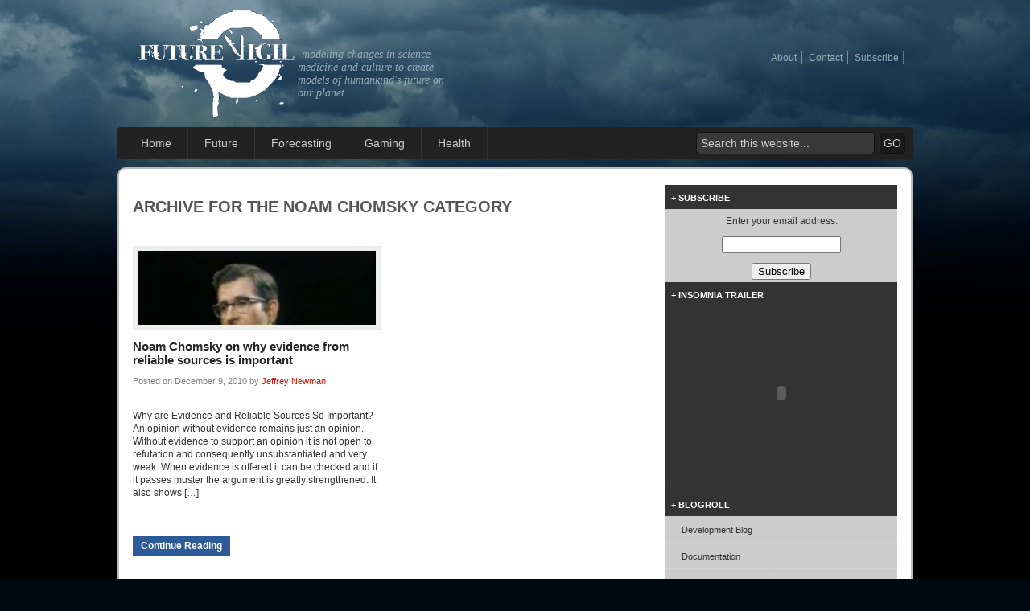

--- FILE ---
content_type: text/html; charset=UTF-8
request_url: http://www.futurevigil.com/category/noam-chomsky/
body_size: 8634
content:
<!DOCTYPE html PUBLIC "-//W3C//DTD XHTML 1.0 Transitional//EN" "http://www.w3.org/TR/xhtml1/DTD/xhtml1-transitional.dtd">
<html xmlns="http://www.w3.org/1999/xhtml" lang="en-US">

<head profile="http://gmpg.org/xfn/11">
	<meta http-equiv="Content-Type" content="text/html; charset=UTF-8" />

	<title>Noam Chomsky | FutureVigil</title>

	<style type="text/css" media="screen">
		@import url( http://www.futurevigil.com/wp-content/themes/futurevigil/style.css );
	</style>

	<link rel="pingback" href="http://www.futurevigil.com/xmlrpc.php" />
		<link rel='archives' title='February 2016' href='http://www.futurevigil.com/2016/02/' />
	<link rel='archives' title='June 2013' href='http://www.futurevigil.com/2013/06/' />
	<link rel='archives' title='March 2013' href='http://www.futurevigil.com/2013/03/' />
	<link rel='archives' title='January 2013' href='http://www.futurevigil.com/2013/01/' />
	<link rel='archives' title='September 2012' href='http://www.futurevigil.com/2012/09/' />
	<link rel='archives' title='August 2012' href='http://www.futurevigil.com/2012/08/' />
	<link rel='archives' title='June 2012' href='http://www.futurevigil.com/2012/06/' />
	<link rel='archives' title='February 2012' href='http://www.futurevigil.com/2012/02/' />
	<link rel='archives' title='December 2011' href='http://www.futurevigil.com/2011/12/' />
	<link rel='archives' title='November 2011' href='http://www.futurevigil.com/2011/11/' />
	<link rel='archives' title='October 2011' href='http://www.futurevigil.com/2011/10/' />
	<link rel='archives' title='September 2011' href='http://www.futurevigil.com/2011/09/' />
	<link rel='archives' title='August 2011' href='http://www.futurevigil.com/2011/08/' />
	<link rel='archives' title='July 2011' href='http://www.futurevigil.com/2011/07/' />
	<link rel='archives' title='June 2011' href='http://www.futurevigil.com/2011/06/' />
	<link rel='archives' title='May 2011' href='http://www.futurevigil.com/2011/05/' />
	<link rel='archives' title='April 2011' href='http://www.futurevigil.com/2011/04/' />
	<link rel='archives' title='March 2011' href='http://www.futurevigil.com/2011/03/' />
	<link rel='archives' title='February 2011' href='http://www.futurevigil.com/2011/02/' />
	<link rel='archives' title='January 2011' href='http://www.futurevigil.com/2011/01/' />
	<link rel='archives' title='December 2010' href='http://www.futurevigil.com/2010/12/' />
	<link rel='archives' title='November 2010' href='http://www.futurevigil.com/2010/11/' />
	<link rel='archives' title='October 2010' href='http://www.futurevigil.com/2010/10/' />
	<link rel='archives' title='September 2010' href='http://www.futurevigil.com/2010/09/' />
	<link rel='archives' title='August 2010' href='http://www.futurevigil.com/2010/08/' />
	<link rel='archives' title='July 2010' href='http://www.futurevigil.com/2010/07/' />
	<link rel='archives' title='June 2010' href='http://www.futurevigil.com/2010/06/' />
	<link rel='archives' title='May 2010' href='http://www.futurevigil.com/2010/05/' />
	<link rel='archives' title='April 2010' href='http://www.futurevigil.com/2010/04/' />
	<link rel='archives' title='March 2010' href='http://www.futurevigil.com/2010/03/' />
	<link rel='archives' title='February 2010' href='http://www.futurevigil.com/2010/02/' />
	<link rel='archives' title='January 2010' href='http://www.futurevigil.com/2010/01/' />
	<link rel='archives' title='December 2009' href='http://www.futurevigil.com/2009/12/' />
	<link rel='archives' title='November 2009' href='http://www.futurevigil.com/2009/11/' />
	<link rel='archives' title='October 2009' href='http://www.futurevigil.com/2009/10/' />
	<link rel='archives' title='September 2009' href='http://www.futurevigil.com/2009/09/' />
	<link rel='archives' title='August 2009' href='http://www.futurevigil.com/2009/08/' />
	<link rel='archives' title='July 2009' href='http://www.futurevigil.com/2009/07/' />
	<link rel='archives' title='June 2009' href='http://www.futurevigil.com/2009/06/' />
		<link rel="alternate" type="application/rss+xml" title="FutureVigil &raquo; Noam Chomsky Category Feed" href="http://www.futurevigil.com/category/noam-chomsky/feed/" />
		<script type="text/javascript">
			window._wpemojiSettings = {"baseUrl":"https:\/\/s.w.org\/images\/core\/emoji\/72x72\/","ext":".png","source":{"concatemoji":"http:\/\/www.futurevigil.com\/wp-includes\/js\/wp-emoji-release.min.js?ver=4.4.33"}};
			!function(e,n,t){var a;function i(e){var t=n.createElement("canvas"),a=t.getContext&&t.getContext("2d"),i=String.fromCharCode;return!(!a||!a.fillText)&&(a.textBaseline="top",a.font="600 32px Arial","flag"===e?(a.fillText(i(55356,56806,55356,56826),0,0),3e3<t.toDataURL().length):"diversity"===e?(a.fillText(i(55356,57221),0,0),t=a.getImageData(16,16,1,1).data,a.fillText(i(55356,57221,55356,57343),0,0),(t=a.getImageData(16,16,1,1).data)[0],t[1],t[2],t[3],!0):("simple"===e?a.fillText(i(55357,56835),0,0):a.fillText(i(55356,57135),0,0),0!==a.getImageData(16,16,1,1).data[0]))}function o(e){var t=n.createElement("script");t.src=e,t.type="text/javascript",n.getElementsByTagName("head")[0].appendChild(t)}t.supports={simple:i("simple"),flag:i("flag"),unicode8:i("unicode8"),diversity:i("diversity")},t.DOMReady=!1,t.readyCallback=function(){t.DOMReady=!0},t.supports.simple&&t.supports.flag&&t.supports.unicode8&&t.supports.diversity||(a=function(){t.readyCallback()},n.addEventListener?(n.addEventListener("DOMContentLoaded",a,!1),e.addEventListener("load",a,!1)):(e.attachEvent("onload",a),n.attachEvent("onreadystatechange",function(){"complete"===n.readyState&&t.readyCallback()})),(a=t.source||{}).concatemoji?o(a.concatemoji):a.wpemoji&&a.twemoji&&(o(a.twemoji),o(a.wpemoji)))}(window,document,window._wpemojiSettings);
		</script>
		<style type="text/css">
img.wp-smiley,
img.emoji {
	display: inline !important;
	border: none !important;
	box-shadow: none !important;
	height: 1em !important;
	width: 1em !important;
	margin: 0 .07em !important;
	vertical-align: -0.1em !important;
	background: none !important;
	padding: 0 !important;
}
</style>
<link rel='https://api.w.org/' href='http://www.futurevigil.com/wp-json/' />
<link rel="EditURI" type="application/rsd+xml" title="RSD" href="http://www.futurevigil.com/xmlrpc.php?rsd" />
<link rel="wlwmanifest" type="application/wlwmanifest+xml" href="http://www.futurevigil.com/wp-includes/wlwmanifest.xml" /> 
<meta name="generator" content="WordPress 4.4.33" />

<!-- All in One SEO Pack 1.6.10.2 by Michael Torbert of Semper Fi Web Design[293,333] -->
<meta name="robots" content="noindex,follow" />
<link rel="canonical" href="http://www.futurevigil.com/category/noam-chomsky/" />
<!-- /all in one seo pack -->

	<!-- begin gallery scripts -->
    <link rel="stylesheet" href="http://www.futurevigil.com/wp-content/plugins/featured-content-gallery/css/jd.gallery.css.php" type="text/css" media="screen" charset="utf-8"/>
	<link rel="stylesheet" href="http://www.futurevigil.com/wp-content/plugins/featured-content-gallery/css/jd.gallery.css" type="text/css" media="screen" charset="utf-8"/>
	<script type="text/javascript" src="http://www.futurevigil.com/wp-content/plugins/featured-content-gallery/scripts/mootools.v1.11.js"></script>
	<script type="text/javascript" src="http://www.futurevigil.com/wp-content/plugins/featured-content-gallery/scripts/jd.gallery.js.php"></script>
	<script type="text/javascript" src="http://www.futurevigil.com/wp-content/plugins/featured-content-gallery/scripts/jd.gallery.transitions.js"></script>
	<!-- end gallery scripts -->
</head>

<body class="archive category category-noam-chomsky category-420">
<div id="main">
<!--\\
	<div id="topnavbar">
		<div class="topnavbarleft">
			<p></p>
		</div>
		<div class="topnavbarright">
			<p>
			</p>
		</div>
	</div>
-->    

<div id="header">
	<div class="headerleft">
		<a href="http://www.futurevigil.com/"><img src="http://www.futurevigil.com/wp-content/themes/futurevigil/images/logo9.gif" alt="logo"></a>
	</div>
    
    <div class="headercenter">
    <span id="blog_desc">modeling changes in science medicine and culture to create models of humankind&#039;s future on our planet</span>
    </div>

	<div class="headerright">
<li class="page_item page-item-2"><a href="http://www.futurevigil.com/about/">About</a></li>
<li class="page_item page-item-313"><a href="http://www.futurevigil.com/contact/">Contact</a></li>
<li class="page_item page-item-1034"><a href="http://www.futurevigil.com/subscribe/">Subscribe</a></li>
     </div>
     <div class="clear"></div>
</div>

<div id="navbar">

	<div id="navbarleft">
    
		<ul id="nav"><li><a href="http://www.futurevigil.com/">Home</a></li>	<li class="cat-item cat-item-7"><a href="http://www.futurevigil.com/category/topmenucategory/future/" >Future</a>
</li>
	<li class="cat-item cat-item-12"><a href="http://www.futurevigil.com/category/topmenucategory/forecasting/" >Forecasting</a>
</li>
	<li class="cat-item cat-item-15"><a href="http://www.futurevigil.com/category/topmenucategory/gaming/" >Gaming</a>
</li>
	<li class="cat-item cat-item-65"><a href="http://www.futurevigil.com/category/topmenucategory/health/" >Health</a>
</li>
</ul>
	</div>
	<div id="navbarright">
		<form id="searchform" method="get" action="http://www.futurevigil.com" />
			<div>
				<input type="text" value="Search this website..." name="s" id="searchbox" onfocus="if (this.value == 'Search this website...') {this.value = '';}" onblur="if (this.value == '') {this.value = 'Search this website...';}" />
				<input type="submit" id="searchbutton" value="GO" />

			</div>
		</form>
	</div>
</div>

<!-- BEGIN wrapper -->
<div id="wrapper">


<!-- BEGIN content -->

<div id="content">



	
	
	<h2 class="title">Archive for the <strong>Noam Chomsky</strong> Category</h2>

	


	


	<!-- begin post -->

	<div class="post">

		<div class="thumb"><div><a href="http://www.futurevigil.com/2010/12/noam-chomsky-on-why-evidence-from-reliable-sources-is-important/"><img src="http://www.futurevigil.com/wp-content/uploads/2010/12/noamchomsky-300x223.jpg" alt="" /></a></div></div>

		<h2><a href="http://www.futurevigil.com/2010/12/noam-chomsky-on-why-evidence-from-reliable-sources-is-important/">Noam Chomsky on why evidence from reliable sources is important</a></h2>

		<p class="date">Posted on December 9, 2010 by <a href="http://www.futurevigil.com/author/admin/" title="Posts by Jeffrey Newman" rel="author">Jeffrey Newman</a></p>
		<div class="homepage_excerpt">
			<p>Why are Evidence and Reliable Sources So Important? An opinion without evidence remains just an opinion. Without evidence to support an opinion it is not open to refutation and consequently unsubstantiated and very weak. When evidence is offered it can be checked and if it passes muster the argument is greatly strengthened. It also shows [&hellip;]</p>
		</div>
		<a class="continue" href="http://www.futurevigil.com/2010/12/noam-chomsky-on-why-evidence-from-reliable-sources-is-important/">Continue Reading</a>

	</div>

	<!-- end post -->

	

	
	<div class="postnav">

	
	<ul>

	<li>&nbsp;</li>

	<li>&nbsp;</li>

	</ul>

	
	</div>

	


</div>

<!-- END content -->



<!-- BEGIN sidebar -->
<div id="sidebar">
	<!-- begin search -->
	<!-- end search -->
	<div class="wrapper">
	<div class="holder"><h2> + Subscribe</h2>			<div class="textwidget"><form style="margin-top: 5px; background: #ccc !important; text-align:center; padding-top: 3px; padding-bottom: 3px;" action="http://feedburner.google.com/fb/a/mailverify" method="post" target="popupwindow" onsubmit="window.open('http://feedburner.google.com/fb/a/mailverify?uri=futurevigil', 'popupwindow', 'scrollbars=yes,width=550,height=520');return true"><p style="color: #333 !important; margin-top: 5px;">Enter your email address:</p><p><input type="text" style="width:140px" name="email"/></p><input type="hidden" value="futurevigil" name="uri"/><input type="hidden" name="loc" value="en_US"/><input type="submit" value="Subscribe" /></form></div>
		</div>		<div class="holder">		<div class='DaikosVideos'><h2> + INSOMNIA Trailer</h2><object type="application/x-shockwave-flash" data="http://www.youtube.com/v/d1_mETVsCac" width="288" height="225"><param name="movie" value="http://www.youtube.com/v/d1_mETVsCac" /></object><br /><small><a href="http://www.daikos.net" title="Daiko's Video Widget v. 2.0.7">Video Widget by Daiko</a></small></div>			</div>	
			<div class="holder"><h2> + Blogroll</h2>
	<ul class='xoxo blogroll'>
<li><a href="http://wordpress.org/development/">Development Blog</a></li>
<li><a href="http://codex.wordpress.org/">Documentation</a></li>
<li><a href="http://wordpress.org/extend/plugins/">Plugins</a></li>
<li><a href="http://wordpress.org/extend/ideas/">Suggest Ideas</a></li>
<li><a href="http://wordpress.org/support/">Support Forum</a></li>
<li><a href="http://wordpress.org/extend/themes/">Themes</a></li>
<li><a href="http://planet.wordpress.org/">WordPress Planet</a></li>

	</ul>
</div>
	</div>
	<div class="wrapper">

	<!-- BEGIN left -->
	<div class="l sbar">
	<h2>Categories</h2>		<ul>
	<li class="cat-item cat-item-451"><a href="http://www.futurevigil.com/category/1936-3d-hitlerfilm-found/" >1936 3D HitlerFilm found</a>
</li>
	<li class="cat-item cat-item-176"><a href="http://www.futurevigil.com/category/abuse-victims-technology/" >abuse victims; technology</a>
</li>
	<li class="cat-item cat-item-275"><a href="http://www.futurevigil.com/category/aids/" >AIDS</a>
</li>
	<li class="cat-item cat-item-204"><a href="http://www.futurevigil.com/category/alzheimers-disease/" >alzheimer&#039;s disease</a>
</li>
	<li class="cat-item cat-item-355"><a href="http://www.futurevigil.com/category/alzheimers-disease-test/" >Alzheimer&#039;s Disease Test</a>
</li>
	<li class="cat-item cat-item-183"><a href="http://www.futurevigil.com/category/animal-affection/" >animal affection</a>
</li>
	<li class="cat-item cat-item-542"><a href="http://www.futurevigil.com/category/benefits-of-fruits-and-vegetables-on-mood/" >benefits of fruits and vegetables on mood</a>
</li>
	<li class="cat-item cat-item-439"><a href="http://www.futurevigil.com/category/biobank/" >Biobank</a>
</li>
	<li class="cat-item cat-item-95"><a href="http://www.futurevigil.com/category/books/" >Books</a>
</li>
	<li class="cat-item cat-item-107"><a href="http://www.futurevigil.com/category/brain-function/" >brain function</a>
</li>
	<li class="cat-item cat-item-344"><a href="http://www.futurevigil.com/category/brown-rice-diabetes-reduction/" >brown rice diabetes reduction</a>
</li>
	<li class="cat-item cat-item-331"><a href="http://www.futurevigil.com/category/buy-american/" >buy american</a>
</li>
	<li class="cat-item cat-item-544"><a href="http://www.futurevigil.com/category/caloric-restriction-and-health/" >caloric restriction and health</a>
</li>
	<li class="cat-item cat-item-546"><a href="http://www.futurevigil.com/category/cancer-immunology/" >cancer immunology</a>
</li>
	<li class="cat-item cat-item-323"><a href="http://www.futurevigil.com/category/cancer-risk-reduction/" >cancer risk reduction</a>
</li>
	<li class="cat-item cat-item-436"><a href="http://www.futurevigil.com/category/cancer-treatment-with-cancer/" >cancer treatment with cancer</a>
</li>
	<li class="cat-item cat-item-425"><a href="http://www.futurevigil.com/category/catholic-church-leadership-crimes/" >Catholic Church Leadership Crimes</a>
</li>
	<li class="cat-item cat-item-491"><a href="http://www.futurevigil.com/category/celebrex-anti-inflammatory-may-treat-liver-cancer/" >Celebrex anti inflammatory may treat liver cancer</a>
</li>
	<li class="cat-item cat-item-518"><a href="http://www.futurevigil.com/category/child-abuse-up-in-recession/" >child abuse up in recession</a>
</li>
	<li class="cat-item cat-item-105"><a href="http://www.futurevigil.com/category/child-health/" >child health</a>
</li>
	<li class="cat-item cat-item-208"><a href="http://www.futurevigil.com/category/china/" >China</a>
</li>
	<li class="cat-item cat-item-284"><a href="http://www.futurevigil.com/category/china-and-the-future/" >China and the future</a>
</li>
	<li class="cat-item cat-item-280"><a href="http://www.futurevigil.com/category/china-dispatch/" >China dispatch</a>
</li>
	<li class="cat-item cat-item-314"><a href="http://www.futurevigil.com/category/china-heart-disease/" >China Heart Disease</a>
</li>
	<li class="cat-item cat-item-419"><a href="http://www.futurevigil.com/category/climate-change/" >climate change</a>
</li>
	<li class="cat-item cat-item-328"><a href="http://www.futurevigil.com/category/coffee-and-performance/" >coffee and performance</a>
</li>
	<li class="cat-item cat-item-527"><a href="http://www.futurevigil.com/category/coffee-health-benefits/" >Coffee Health Benefits</a>
</li>
	<li class="cat-item cat-item-496"><a href="http://www.futurevigil.com/category/cognitive-evolution-book/" >cognitive evolution Book</a>
</li>
	<li class="cat-item cat-item-333"><a href="http://www.futurevigil.com/category/contaminated-drinking-water/" >contaminated drinking water</a>
</li>
	<li class="cat-item cat-item-390"><a href="http://www.futurevigil.com/category/cranberry-may-prevent-staph-infection/" >cranberry may prevent Staph infection</a>
</li>
	<li class="cat-item cat-item-443"><a href="http://www.futurevigil.com/category/creating-new-molecules-for-drugs/" >Creating new molecules for drugs</a>
</li>
	<li class="cat-item cat-item-248"><a href="http://www.futurevigil.com/category/crime/" >crime</a>
</li>
	<li class="cat-item cat-item-366"><a href="http://www.futurevigil.com/category/crowd-sourceing-social-media-medical/" >crowd sourceing social media medical</a>
</li>
	<li class="cat-item cat-item-447"><a href="http://www.futurevigil.com/category/crowdsourcing-accelerating-medical-research/" >Crowdsourcing accelerating medical research</a>
</li>
	<li class="cat-item cat-item-352"><a href="http://www.futurevigil.com/category/data-analysis-for-medical-research/" >data analysis for medical research</a>
</li>
	<li class="cat-item cat-item-3"><a href="http://www.futurevigil.com/category/data-mining/" >data mining</a>
</li>
	<li class="cat-item cat-item-514"><a href="http://www.futurevigil.com/category/data-mining-disease-cures/" >data mining disease cures</a>
</li>
	<li class="cat-item cat-item-361"><a href="http://www.futurevigil.com/category/data-mining-epidemiology/" >Data mining epidemiology</a>
</li>
	<li class="cat-item cat-item-455"><a href="http://www.futurevigil.com/category/data-mining-for-new-drugs/" >data mining for new drugs</a>
</li>
	<li class="cat-item cat-item-374"><a href="http://www.futurevigil.com/category/data-mining-human-behavior/" >data mining human behavior</a>
</li>
	<li class="cat-item cat-item-510"><a href="http://www.futurevigil.com/category/data-mining-war/" >data mining war</a>
</li>
	<li class="cat-item cat-item-363"><a href="http://www.futurevigil.com/category/death-rates-sitting/" >death rates sitting</a>
</li>
	<li class="cat-item cat-item-18"><a href="http://www.futurevigil.com/category/deep-packet-inspection/" >deep-packet inspection</a>
</li>
	<li class="cat-item cat-item-319"><a href="http://www.futurevigil.com/category/diabetes-bran-diet/" >diabetes bran diet</a>
</li>
	<li class="cat-item cat-item-384"><a href="http://www.futurevigil.com/category/dialysis-for-illegals/" >Dialysis for Illegals</a>
</li>
	<li class="cat-item cat-item-537"><a href="http://www.futurevigil.com/category/diet-prevents-brain-shrinkage/" >Diet Prevents Brain Shrinkage</a>
</li>
	<li class="cat-item cat-item-326"><a href="http://www.futurevigil.com/category/digital-books/" >digital books</a>
</li>
	<li class="cat-item cat-item-197"><a href="http://www.futurevigil.com/category/disease-prevention/" >disease prevention</a>
</li>
	<li class="cat-item cat-item-411"><a href="http://www.futurevigil.com/category/disease-therapy-creation/" >Disease therapy creation</a>
</li>
	<li class="cat-item cat-item-214"><a href="http://www.futurevigil.com/category/disease-treatment/" >Disease treatment</a>
</li>
	<li class="cat-item cat-item-487"><a href="http://www.futurevigil.com/category/dogs-sniff-cancer/" >Dogs sniff cancer</a>
</li>
	<li class="cat-item cat-item-524"><a href="http://www.futurevigil.com/category/dying-forests/" >dying forests</a>
</li>
	<li class="cat-item cat-item-484"><a href="http://www.futurevigil.com/category/earthquake-prediction-web-site/" >earthquake prediction web site</a>
</li>
	<li class="cat-item cat-item-409"><a href="http://www.futurevigil.com/category/end-of-the-office/" >END of the office</a>
</li>
	<li class="cat-item cat-item-104"><a href="http://www.futurevigil.com/category/endangered-species/" >endangered species</a>
</li>
	<li class="cat-item cat-item-306"><a href="http://www.futurevigil.com/category/exercise/" >exercise</a>
</li>
	<li class="cat-item cat-item-433"><a href="http://www.futurevigil.com/category/facebook-going-public/" >Facebook going public</a>
</li>
	<li class="cat-item cat-item-249"><a href="http://www.futurevigil.com/category/fbi-most-wanted/" >FBI most wanted</a>
</li>
	<li class="cat-item cat-item-114"><a href="http://www.futurevigil.com/category/films/" >films</a>
</li>
	<li class="cat-item cat-item-12"><a href="http://www.futurevigil.com/category/topmenucategory/forecasting/" >Forecasting</a>
</li>
	<li class="cat-item cat-item-359"><a href="http://www.futurevigil.com/category/fragrance-replaces-drugs/" >fragrance replaces drugs</a>
</li>
	<li class="cat-item cat-item-7"><a href="http://www.futurevigil.com/category/topmenucategory/future/" >Future</a>
</li>
	<li class="cat-item cat-item-465"><a href="http://www.futurevigil.com/category/futureland-science-fiction-hollywood-dream/" >Futureland science fiction Hollywood Dream</a>
</li>
	<li class="cat-item cat-item-403"><a href="http://www.futurevigil.com/category/futuresight/" >FutureSight</a>
</li>
	<li class="cat-item cat-item-435"><a href="http://www.futurevigil.com/category/futurevigil-2011/" >FUTUREVIGIL 2011</a>
</li>
	<li class="cat-item cat-item-14"><a href="http://www.futurevigil.com/category/futurist/" >futurist</a>
</li>
	<li class="cat-item cat-item-11"><a href="http://www.futurevigil.com/category/game-simulation/" >game simulation</a>
</li>
	<li class="cat-item cat-item-15"><a href="http://www.futurevigil.com/category/topmenucategory/gaming/" >Gaming</a>
</li>
	<li class="cat-item cat-item-388"><a href="http://www.futurevigil.com/category/gleevec-alzheimers-treatment/" >Gleevec Alzheimer&#039;s Treatment</a>
</li>
	<li class="cat-item cat-item-13"><a href="http://www.futurevigil.com/category/global-events-predictions-data-mining/" >global events predictions data-mining</a>
</li>
	<li class="cat-item cat-item-122"><a href="http://www.futurevigil.com/category/global-warming/" >global warming</a>
</li>
	<li class="cat-item cat-item-337"><a href="http://www.futurevigil.com/category/gulf-oil-leak/" >Gulf oil leak</a>
</li>
	<li class="cat-item cat-item-65"><a href="http://www.futurevigil.com/category/topmenucategory/health/" >Health</a>
</li>
	<li class="cat-item cat-item-68"><a href="http://www.futurevigil.com/category/health-and-wellness/" >health and wellness</a>
</li>
	<li class="cat-item cat-item-395"><a href="http://www.futurevigil.com/category/health-benefits-of-coffee/" >health benefits of coffee</a>
</li>
	<li class="cat-item cat-item-367"><a href="http://www.futurevigil.com/category/high-intensity-exercise-learning/" >High Intensity Exercise Learning</a>
</li>
	<li class="cat-item cat-item-405"><a href="http://www.futurevigil.com/category/holiday-weight-gain/" >holiday weight gain</a>
</li>
	<li class="cat-item cat-item-548"><a href="http://www.futurevigil.com/category/hollywood-aided-hitler/" >Hollywood aided Hitler</a>
</li>
	<li class="cat-item cat-item-423"><a href="http://www.futurevigil.com/category/human-networking-and-infectious-disease-spread/" >Human networking and infectious disease spread</a>
</li>
	<li class="cat-item cat-item-372"><a href="http://www.futurevigil.com/category/hunch-caterina-fake/" >Hunch Caterina Fake</a>
</li>
	<li class="cat-item cat-item-160"><a href="http://www.futurevigil.com/category/hydroelectricity/" >hydroelectricity</a>
</li>
	<li class="cat-item cat-item-519"><a href="http://www.futurevigil.com/category/ibm-supercomputer-to-help-doctors/" >IBm sUPERCOMPUTER TO HELP DOCTORS</a>
</li>
	<li class="cat-item cat-item-427"><a href="http://www.futurevigil.com/category/ideas-that-stick/" >Ideas that stick</a>
</li>
	<li class="cat-item cat-item-498"><a href="http://www.futurevigil.com/category/ik-jang-md-mgh-doc/" >ik Jang MD MGH doc</a>
</li>
	<li class="cat-item cat-item-545"><a href="http://www.futurevigil.com/category/immune-system-cancer-treatment/" >Immune system cancer treatment</a>
</li>
	<li class="cat-item cat-item-100"><a href="http://www.futurevigil.com/category/internet/" >Internet</a>
</li>
	<li class="cat-item cat-item-512"><a href="http://www.futurevigil.com/category/internet-data-mining-alzheimers-cure/" >INTERNET DATA MINING ALZHEIMER&#039;S CURE</a>
</li>
	<li class="cat-item cat-item-20"><a href="http://www.futurevigil.com/category/internet-computer-simulation-laptop-pc-predictive-analytics/" >internet; computer simulation; laptop; PC; predictive analytics;</a>
</li>
	<li class="cat-item cat-item-517"><a href="http://www.futurevigil.com/category/invictus/" >Invictus</a>
</li>
	<li class="cat-item cat-item-293"><a href="http://www.futurevigil.com/category/ipad/" >ipad</a>
</li>
	<li class="cat-item cat-item-485"><a href="http://www.futurevigil.com/category/ipad-medical-uses/" >Ipad Medical Uses</a>
</li>
	<li class="cat-item cat-item-349"><a href="http://www.futurevigil.com/category/iphone-apps/" >Iphone apps</a>
</li>
	<li class="cat-item cat-item-579"><a href="http://www.futurevigil.com/category/knee-cartilage-tissue-regeration/" >knee cartilage tissue regeration</a>
</li>
	<li class="cat-item cat-item-102"><a href="http://www.futurevigil.com/category/learning/" >learning</a>
</li>
	<li class="cat-item cat-item-480"><a href="http://www.futurevigil.com/category/learning-informed-argument/" >Learning informed argument</a>
</li>
	<li class="cat-item cat-item-8"><a href="http://www.futurevigil.com/category/machine-learning/" >machine learning</a>
</li>
	<li class="cat-item cat-item-379"><a href="http://www.futurevigil.com/category/machine-learning-drug-cure/" >machine learning drug cure</a>
</li>
	<li class="cat-item cat-item-391"><a href="http://www.futurevigil.com/category/medical-data-sharing/" >Medical Data sharing</a>
</li>
	<li class="cat-item cat-item-418"><a href="http://www.futurevigil.com/category/military-nutrition/" >military nutrition</a>
</li>
	<li class="cat-item cat-item-522"><a href="http://www.futurevigil.com/category/mindset-and-dealing-with-mistakes/" >Mindset and dealing with mistakes</a>
</li>
	<li class="cat-item cat-item-482"><a href="http://www.futurevigil.com/category/mit-help-japan/" >MIT Help Japan</a>
</li>
	<li class="cat-item cat-item-377"><a href="http://www.futurevigil.com/category/mobile-apps-medicine/" >mobile apps medicine</a>
</li>
	<li class="cat-item cat-item-129"><a href="http://www.futurevigil.com/category/mobile-devices/" >mobile devices</a>
</li>
	<li class="cat-item cat-item-149"><a href="http://www.futurevigil.com/category/movies/" >movies</a>
</li>
	<li class="cat-item cat-item-397"><a href="http://www.futurevigil.com/category/ms-pill/" >ms pill</a>
</li>
	<li class="cat-item cat-item-407"><a href="http://www.futurevigil.com/category/muscle-building/" >muscle building</a>
</li>
	<li class="cat-item cat-item-147"><a href="http://www.futurevigil.com/category/music/" >music</a>
</li>
	<li class="cat-item cat-item-347"><a href="http://www.futurevigil.com/category/music-of-the-1930s/" >music of the 1930&#039;s</a>
</li>
	<li class="cat-item cat-item-309"><a href="http://www.futurevigil.com/category/my-dad-jackson-j-newman/" >My dad Jackson J. Newman</a>
</li>
	<li class="cat-item cat-item-118"><a href="http://www.futurevigil.com/category/nature/" >nature</a>
</li>
	<li class="cat-item cat-item-401"><a href="http://www.futurevigil.com/category/need-for-human-contact/" >need for human contact</a>
</li>
	<li class="cat-item cat-item-203"><a href="http://www.futurevigil.com/category/neural-enhancement/" >neural enhancement</a>
</li>
	<li class="cat-item cat-item-441"><a href="http://www.futurevigil.com/category/neuroscience-and-the-insight-locus-of-the-brain/" >Neuroscience and the Insight Locus of the Brain</a>
</li>
	<li class="cat-item cat-item-414"><a href="http://www.futurevigil.com/category/new-online-business-models/" >New online business models</a>
</li>
	<li class="cat-item cat-item-420 current-cat"><a href="http://www.futurevigil.com/category/noam-chomsky/" >Noam Chomsky</a>
</li>
	<li class="cat-item cat-item-520"><a href="http://www.futurevigil.com/category/non-invasive-deep-brain-stimulation/" >Non-invasive deep brain stimulation</a>
</li>
	<li class="cat-item cat-item-398"><a href="http://www.futurevigil.com/category/nutraceuticals/" >nutraceuticals</a>
</li>
	<li class="cat-item cat-item-207"><a href="http://www.futurevigil.com/category/nutrition/" >nutrition</a>
</li>
	<li class="cat-item cat-item-324"><a href="http://www.futurevigil.com/category/nutrition-and-spices/" >nutrition and spices</a>
</li>
	<li class="cat-item cat-item-320"><a href="http://www.futurevigil.com/category/nuts-lower-cholesterol/" >nuts lower cholesterol</a>
</li>
	<li class="cat-item cat-item-336"><a href="http://www.futurevigil.com/category/oil-leak/" >oil leak</a>
</li>
	<li class="cat-item cat-item-340"><a href="http://www.futurevigil.com/category/oil-slick-model/" >oil slick model</a>
</li>
	<li class="cat-item cat-item-301"><a href="http://www.futurevigil.com/category/onions/" >onions</a>
</li>
	<li class="cat-item cat-item-16"><a href="http://www.futurevigil.com/category/online-data/" >online-data</a>
</li>
	<li class="cat-item cat-item-535"><a href="http://www.futurevigil.com/category/parkiinsons-disease-exercise/" >Parkiinson&#039;s Disease Exercise</a>
</li>
	<li class="cat-item cat-item-463"><a href="http://www.futurevigil.com/category/philip-k-dick-the-father-thing/" >Philip K. Dick THE FATHER THING</a>
</li>
	<li class="cat-item cat-item-146"><a href="http://www.futurevigil.com/category/poem/" >poem</a>
</li>
	<li class="cat-item cat-item-171"><a href="http://www.futurevigil.com/category/pollution/" >pollution</a>
</li>
	<li class="cat-item cat-item-429"><a href="http://www.futurevigil.com/category/pope-blames-clergy-sex-abuse-on-secular-society/" >Pope blames clergy sex abuse on secular society</a>
</li>
	<li class="cat-item cat-item-6"><a href="http://www.futurevigil.com/category/prediction/" >prediction</a>
</li>
	<li class="cat-item cat-item-9"><a href="http://www.futurevigil.com/category/predictions/" >predictions</a>
</li>
	<li class="cat-item cat-item-5"><a href="http://www.futurevigil.com/category/predictive-analysis/" >predictive analysis</a>
</li>
	<li class="cat-item cat-item-229"><a href="http://www.futurevigil.com/category/predictive-modeling/" >Predictive modeling</a>
</li>
	<li class="cat-item cat-item-19"><a href="http://www.futurevigil.com/category/privacy/" >privacy</a>
</li>
	<li class="cat-item cat-item-412"><a href="http://www.futurevigil.com/category/promising-vaccines/" >Promising vaccines</a>
</li>
	<li class="cat-item cat-item-478"><a href="http://www.futurevigil.com/category/radiation-model/" >Radiation model</a>
</li>
	<li class="cat-item cat-item-500"><a href="http://www.futurevigil.com/category/real-time-blood-monitor/" >Real time blood monitor</a>
</li>
	<li class="cat-item cat-item-493"><a href="http://www.futurevigil.com/category/remove-pakistans-nukes/" >Remove Pakistan&#039;s Nukes</a>
</li>
	<li class="cat-item cat-item-505"><a href="http://www.futurevigil.com/category/repurposing-drugs/" >repurposing drugs</a>
</li>
	<li class="cat-item cat-item-457"><a href="http://www.futurevigil.com/category/retractible-headphones-brain-dangers-from-cellphones/" >retractible headphones brain dangers from cellphones</a>
</li>
	<li class="cat-item cat-item-526"><a href="http://www.futurevigil.com/category/reverse-diabetes-with-pill/" >reverse diabetes with pill</a>
</li>
	<li class="cat-item cat-item-51"><a href="http://www.futurevigil.com/category/science-fiction/" >science fiction</a>
</li>
	<li class="cat-item cat-item-529"><a href="http://www.futurevigil.com/category/scientific-inquiry/" >scientific inquiry</a>
</li>
	<li class="cat-item cat-item-297"><a href="http://www.futurevigil.com/category/securities-and-exchange-commission-whistleblower-program/" >Securities and Exchange Commission Whistleblower Program</a>
</li>
	<li class="cat-item cat-item-125"><a href="http://www.futurevigil.com/category/security/" >SECURITY</a>
</li>
	<li class="cat-item cat-item-21"><a href="http://www.futurevigil.com/category/sexual-attraction-model-simulations-mathematical-models-mating-dating-reproduction-predictive-analysis-machine-learning-trend-analysis-future/" >sexual attraction; model simulations; mathematical models; mating; dating; reproduction; predictive analysis; machine learning; trend analysis; future</a>
</li>
	<li class="cat-item cat-item-508"><a href="http://www.futurevigil.com/category/sherlock-holmes/" >sherlock holmes</a>
</li>
	<li class="cat-item cat-item-10"><a href="http://www.futurevigil.com/category/simulation-models/" >simulation models</a>
</li>
	<li class="cat-item cat-item-434"><a href="http://www.futurevigil.com/category/sleep-apnea/" >sleep apnea</a>
</li>
	<li class="cat-item cat-item-489"><a href="http://www.futurevigil.com/category/smartphone-diagnoses-cancer/" >smartphone diagnoses cancer</a>
</li>
	<li class="cat-item cat-item-462"><a href="http://www.futurevigil.com/category/social-network-data-mining-prevents-disease-spread/" >Social Network Data Mining Prevents Disease Spread</a>
</li>
	<li class="cat-item cat-item-381"><a href="http://www.futurevigil.com/category/social-network-diaspora/" >social network Diaspora</a>
</li>
	<li class="cat-item cat-item-533"><a href="http://www.futurevigil.com/category/social-networking-disease-cures/" >social networking disease cures</a>
</li>
	<li class="cat-item cat-item-472"><a href="http://www.futurevigil.com/category/social-networking-japans-disaster/" >Social networking Japan&#039;s Disaster</a>
</li>
	<li class="cat-item cat-item-354"><a href="http://www.futurevigil.com/category/social-networking-site/" >social networking site</a>
</li>
	<li class="cat-item cat-item-449"><a href="http://www.futurevigil.com/category/social-networking-to-save-big-pharma/" >Social Networking to Save Big Pharma</a>
</li>
	<li class="cat-item cat-item-143"><a href="http://www.futurevigil.com/category/space-flight/" >space flight</a>
</li>
	<li class="cat-item cat-item-127"><a href="http://www.futurevigil.com/category/stephen-king/" >Stephen King</a>
</li>
	<li class="cat-item cat-item-503"><a href="http://www.futurevigil.com/category/strawberries-boost-blood-cells/" >strawberries boost blood cells</a>
</li>
	<li class="cat-item cat-item-513"><a href="http://www.futurevigil.com/category/stress-boosts-performance/" >Stress boosts performance</a>
</li>
	<li class="cat-item cat-item-270"><a href="http://www.futurevigil.com/category/television-shows/" >television shows</a>
</li>
	<li class="cat-item cat-item-169"><a href="http://www.futurevigil.com/category/terrorism/" >terrorism</a>
</li>
	<li class="cat-item cat-item-531"><a href="http://www.futurevigil.com/category/the-will-to-learn/" >The will to learn</a>
</li>
	<li class="cat-item cat-item-4"><a href="http://www.futurevigil.com/category/trend-analysis/" >trend analysis</a>
</li>
	<li class="cat-item cat-item-1"><a href="http://www.futurevigil.com/category/uncategorized/" >Uncategorized</a>
</li>
	<li class="cat-item cat-item-431"><a href="http://www.futurevigil.com/category/under-god-does-not-belong-in-the-pledge-of-allegiance/" >Under God does not belong in the Pledge of Allegiance</a>
</li>
	<li class="cat-item cat-item-357"><a href="http://www.futurevigil.com/category/videoconferencing-and-i-phone/" >videoconferencing and I Phone</a>
</li>
	<li class="cat-item cat-item-370"><a href="http://www.futurevigil.com/category/vitamins-fertility/" >vitamins fertility</a>
</li>
	<li class="cat-item cat-item-303"><a href="http://www.futurevigil.com/category/volcanic-activity/" >volcanic activity</a>
</li>
	<li class="cat-item cat-item-311"><a href="http://www.futurevigil.com/category/volcanic-ash-air-travel-dangers/" >volcanic ash air travel dangers</a>
</li>
	<li class="cat-item cat-item-393"><a href="http://www.futurevigil.com/category/wall-mart-clinic/" >Wall Mart Clinic</a>
</li>
	<li class="cat-item cat-item-17"><a href="http://www.futurevigil.com/category/web-monitoringdata-mining/" >web-monitoring;data-mining</a>
</li>
	<li class="cat-item cat-item-298"><a href="http://www.futurevigil.com/category/whistleblower/" >whistleblower</a>
</li>
	<li class="cat-item cat-item-112"><a href="http://www.futurevigil.com/category/writing/" >writing</a>
</li>
		</ul>
	</div>
	<!-- END left -->
	
	<!-- BEGIN right -->
	<div class="r sbar">
	<h2>Archives</h2>		<ul>
			<li><a href='http://www.futurevigil.com/2016/02/'>February 2016</a></li>
	<li><a href='http://www.futurevigil.com/2013/06/'>June 2013</a></li>
	<li><a href='http://www.futurevigil.com/2013/03/'>March 2013</a></li>
	<li><a href='http://www.futurevigil.com/2013/01/'>January 2013</a></li>
	<li><a href='http://www.futurevigil.com/2012/09/'>September 2012</a></li>
	<li><a href='http://www.futurevigil.com/2012/08/'>August 2012</a></li>
	<li><a href='http://www.futurevigil.com/2012/06/'>June 2012</a></li>
	<li><a href='http://www.futurevigil.com/2012/02/'>February 2012</a></li>
	<li><a href='http://www.futurevigil.com/2011/12/'>December 2011</a></li>
	<li><a href='http://www.futurevigil.com/2011/11/'>November 2011</a></li>
	<li><a href='http://www.futurevigil.com/2011/10/'>October 2011</a></li>
	<li><a href='http://www.futurevigil.com/2011/09/'>September 2011</a></li>
	<li><a href='http://www.futurevigil.com/2011/08/'>August 2011</a></li>
	<li><a href='http://www.futurevigil.com/2011/07/'>July 2011</a></li>
	<li><a href='http://www.futurevigil.com/2011/06/'>June 2011</a></li>
	<li><a href='http://www.futurevigil.com/2011/05/'>May 2011</a></li>
	<li><a href='http://www.futurevigil.com/2011/04/'>April 2011</a></li>
	<li><a href='http://www.futurevigil.com/2011/03/'>March 2011</a></li>
	<li><a href='http://www.futurevigil.com/2011/02/'>February 2011</a></li>
	<li><a href='http://www.futurevigil.com/2011/01/'>January 2011</a></li>
	<li><a href='http://www.futurevigil.com/2010/12/'>December 2010</a></li>
	<li><a href='http://www.futurevigil.com/2010/11/'>November 2010</a></li>
	<li><a href='http://www.futurevigil.com/2010/10/'>October 2010</a></li>
	<li><a href='http://www.futurevigil.com/2010/09/'>September 2010</a></li>
	<li><a href='http://www.futurevigil.com/2010/08/'>August 2010</a></li>
	<li><a href='http://www.futurevigil.com/2010/07/'>July 2010</a></li>
	<li><a href='http://www.futurevigil.com/2010/06/'>June 2010</a></li>
	<li><a href='http://www.futurevigil.com/2010/05/'>May 2010</a></li>
	<li><a href='http://www.futurevigil.com/2010/04/'>April 2010</a></li>
	<li><a href='http://www.futurevigil.com/2010/03/'>March 2010</a></li>
	<li><a href='http://www.futurevigil.com/2010/02/'>February 2010</a></li>
	<li><a href='http://www.futurevigil.com/2010/01/'>January 2010</a></li>
	<li><a href='http://www.futurevigil.com/2009/12/'>December 2009</a></li>
	<li><a href='http://www.futurevigil.com/2009/11/'>November 2009</a></li>
	<li><a href='http://www.futurevigil.com/2009/10/'>October 2009</a></li>
	<li><a href='http://www.futurevigil.com/2009/09/'>September 2009</a></li>
	<li><a href='http://www.futurevigil.com/2009/08/'>August 2009</a></li>
	<li><a href='http://www.futurevigil.com/2009/07/'>July 2009</a></li>
	<li><a href='http://www.futurevigil.com/2009/06/'>June 2009</a></li>
		</ul>
		<h2>Blogroll</h2>
	<ul class='xoxo blogroll'>
<li><a href="http://wordpress.org/development/">Development Blog</a></li>
<li><a href="http://codex.wordpress.org/">Documentation</a></li>
<li><a href="http://wordpress.org/extend/plugins/">Plugins</a></li>
<li><a href="http://wordpress.org/extend/ideas/">Suggest Ideas</a></li>
<li><a href="http://wordpress.org/support/">Support Forum</a></li>
<li><a href="http://wordpress.org/extend/themes/">Themes</a></li>
<li><a href="http://planet.wordpress.org/">WordPress Planet</a></li>

	</ul>

<h2>Meta</h2>			<ul>
						<li><a href="http://www.futurevigil.com/wp-login.php">Log in</a></li>
			<li><a href="http://www.futurevigil.com/feed/">Entries <abbr title="Really Simple Syndication">RSS</abbr></a></li>
			<li><a href="http://www.futurevigil.com/comments/feed/">Comments <abbr title="Really Simple Syndication">RSS</abbr></a></li>
			<li><a href="https://wordpress.org/" title="Powered by WordPress, state-of-the-art semantic personal publishing platform.">WordPress.org</a></li>			</ul>
				</div>
	<!-- END right -->
	
	</div>
    <!-- END wrapper -->

</div>
<!-- END sidebar -->

<div class="clear"></div>
</div>

<!-- END wrapper -->
	<!-- BEGIN footer -->
	<div id="footer">
		<p>&copy; Copyright 2009 - 2026 Jeffrey Newman. All Rights Reserved.</p>
	</div>
	<!-- END footer -->

</div>
<!-- END main -->

</body>
</html>




--- FILE ---
content_type: text/css
request_url: http://www.futurevigil.com/wp-content/themes/futurevigil/style.css
body_size: 3329
content:
/*

Theme Name: Future Vigill


*/

body {
	background:#000912 url(images/bg.jpg) no-repeat;
	color: #333333;
	font-size: 12px;
	font-family: Arial, Tahoma, Verdana;
	margin: 0px auto 0px;
	padding: 0px;
	}

#main {
	text-align: center;
	color: #333333;
	font-size: 12px;
	font-family: Arial, Tahoma, Verdana;
	margin: 0px;
	padding: 0px 0px 10px 0px;
	}

.clear {
	clear: both;
}
a {
	color: #dc1000;
	text-decoration: none;
}

a:hover {
	color: #000000;
}

img {
	border: 0;
}



.break {
	font-size: 0;
	width: 0; height: 0;
	clear: both;
}

.alignleft {
	float: left;
	margin: 4px 10px 5px 0;
}

.alignright {
	float: right;
	margin: 4px 0 5px 10px;
}

.aligncenter {
	text-align: center;
}

.hidden {

	display: none;

}



/** BEGIN wrapper **/

#wrapper {
	width: 970px;
	background:#FFFFFF;
	margin: auto auto;
	text-align: left;
	padding: 0 7px;
	border: 2px solid #BBBBBB;
	-moz-border-radius: 10px;
    -webkit-border-radius: 10px;
}

/** END wrapper **/




/************************************************
*	Top Navbar      							*
************************************************/

#topnavbar {
	width: 970px;
	height: 30px;
	color: #DDDDDD;
	margin: 0px auto 0px;
	padding: 0px;
	}
	
#topnavbar a, #topnavbar a:visited {
	font-size: 11px;
	font-weight: bold;
	color: #DDDDDD;
	text-decoration: none;
	}
	
#topnavbar a:hover {
	color: #FFFFFF;
	text-decoration: underline;
	}
	
#topnavbar p {
	font-size: 11px;
	font-weight: bold;
	padding: 0px;
	margin: 0px;
	}
	
.topnavbarleft {
	width: 270px;
	float: left;
	margin: 0px;
	padding: 8px 0px 0px 0px;
	text-align:left;
	}
	
.topnavbarright {
	width: 700px;
	float: right;
	margin: 0px;
	padding: 7px 0px 0px 0px;
	text-transform: uppercase;
	text-align: right;
	}
	
.topnavbarright a img {
	border: none;
	margin: 0px 3px 1px 0px;
	padding: 0px;
	}
	
/************************************************
*	Header  									*
************************************************/

#header {
	width: 970px;
	height: 148px;
	color: #FFFFFF;
	font-size: 16px;
	font-weight: normal;
	margin: 0px auto 0px;
	padding: 0px;
	overflow: hidden;
	}
	
#header p {
	padding: 0px 0px 5px 0px;
	margin: 0px;
	line-height: 20px;
	}
	
#header #imageheader {
	width: 460px;
	height: 100%;
	text-indent: -10000px;
	background: url(images/logo.png) left top no-repeat;
	}

#header #imageheader a {	
	display: block;
	width: 100%;
	height: 100%;
	}

.blog_title {
	color: #FFFFFF;
	font-size: 36px;
	font-family: Arial, Tahoma, Verdana;
	font-weight: normal;
	margin-right:20px;
	padding: 10px 0px 0px 0px;
	text-decoration: none;
	}
	
.blog_title a, #blog_title a:visited {
	color: #FFFFFF;
	font-size: 36px;
	font-family: Arial, Tahoma, Verdana;
	font-weight: normal;
	margin: 0px;
	padding: 0px;
	text-decoration: none;
	}
	
#header h1 a:hover {
	color: #FFFFFF;
	text-decoration: none;
	}
	
#header h2 {
	margin: 0px;
	padding: 0px;
	}

.headerleft {
	width: 215px;
	float: left;
	margin: 0px;
	padding: 0px;
	overflow: hidden;
	margin-top:10px;
	text-align:left;
	}

.headercenter {
	width: 200px;
	float: left;
	margin: 0px;
	padding: 15px 0px 0px 0px;
	text-align: left;
	margin-top:45px;
	}

#blog_desc{
	font-size: 14px;
	font-style:italic;
	font-family:"Times New Roman", Times, serif;
	color:#95ADB7;
	padding-left:5px;
}
	
.headerright {
	width: 480px;
	float: right;
	margin: 0px;
	padding: 15px 0px 0px 0px;
	text-align: right;
	margin-top:47px;
	}

.headerright li{
	display:inline;
	}


.headerright li:after{
	color:#95ADB7;
	content:"  |  ";
	}


	
.headerright a, .headerright a:visited {
	color: #95ADB7;
	font-size: 12px;
	text-transform:capitalize;
	text-decoration: none;
	padding: 0px 0px 0px 3px;
	}
	
.headerright a:hover {
	color: #FFFFFF;
	text-decoration: underline;
	}
	
.headerright a img {
	border: none;
	margin: 0px;
	padding: 0px;
	}
	
.headerright ul {
	list-style-type: none;
	margin: 0px;
	padding: 0px;
	}
	
.headerright li {
	list-style-type: none;
	margin: 0px;
	padding: 0px;
	}

.rsslink {
	padding: 2px 5px 2px 20px;
	background: url(images/rss.gif) no-repeat left center;
	}	
	
/************************************************
*	Navbar  									*
************************************************/

#navbar {
	background: #222222;
	width: 990px;
	height: 40px;
	color: #FFFFFF;
	margin: 10px auto 2px;
	padding: 0px 0px 0px 0px;
	-moz-border-radius: 5px;
	-khtml-border-radius: 5px;
	-webkit-border-radius: 5px;
	margin-bottom:10px;
	}
	
#navbarleft {
	width: 660px;
	float: left;
	margin: 0px 0px 0px 10px;
	padding: 0px;
	}
	
#navbarright {
	width: 280px;
	float: right;
	margin: 0px;
	padding: 2px 0px 0px 0px;
	}
	
#nav {
	margin: 0px;
	padding: 0px;
	}
	
#nav ul {
	float: left;
	list-style: none;
	margin: 0px 0px 0px 0px;
	padding: 0px;
	}
	
#nav li {
	float: left;
	list-style: none;
	margin: 0px;
	padding: 0px;
	}
	
#nav ul li {
	list-style: none;
	margin: 0px 0px 0px -1px;
	padding: 0px;
	}
	
#nav li a, #nav li a:link {
	color: #CCCCCC;
	display: block;
	font-size: 14px;
    margin: 0px 0px 0px 0px;
	padding: 12px 20px 12px 20px;
	border-right: 1px solid #333333;
	text-decoration: none;
	}
	
#nav li a:hover, #nav li a:active {
	background: #222222 url(images/navhov.png);
	color: #FFFFFF;
	display: block;
    margin: 0px 0px 0px 0px;
	padding: 12px 20px 12px 20px;
	text-decoration: none;
	}
	
#nav li li a, #nav li li a:link, #nav li li a:visited {
	opacity: .90;
	filter: alpha(opacity=90);
	background: #1A1A1A;
	width: 170px;
	color: #CCCCCC;
	float: none;
	margin: 0px;
	padding: 7px 10px 7px 10px;
	border-bottom: 1px solid #333333;
	border-left: 1px solid #333333;
	border-right: 1px solid #333333;
	}
	
#nav li li a:hover, #nav li li a:active {
	background: #373737;
	color: #FFFFFF;
	padding: 7px 10px 7px 10px;
	}

#nav li ul {
	z-index: 9999;
	position: absolute;
	left: -999em;
	height: auto;
	width: 190px;
	margin: 0px;
	padding: 0px;
	}

#nav li li { 
	}

#nav li ul a { 
	width: 160px;
	}

#nav li ul a:hover, #nav li ul a:active { 
	}

#nav li ul ul {
	margin: -31px 0 0 192px;
	}

#nav li:hover ul ul, #nav li:hover ul ul ul, #nav li.sfhover ul ul, #nav li.sfhover ul ul ul {
	left: -999em;
	}

#nav li:hover ul, #nav li li:hover ul, #nav li li li:hover ul, #nav li.sfhover ul, #nav li li.sfhover ul, #nav li li li.sfhover ul {
	left: auto;
	}

#nav li:hover, #nav li.sfhover { 
	position: static;
	}
	
#nav .current_page_item a {
	background: #222222 url(images/navhov.png);
	color: #FFFFFF;
	display: block;
    margin: 0px 0px 0px 0px;
	padding: 12px 20px 12px 20px;
	text-decoration: none;
	}
/** END header **/

/************************************************
*	Search Form									*
************************************************/

#searchdiv {
	margin: 0px;
	padding: 0px;
	}
	
#searchform {
	margin: 0px;
	padding: 4px 0px 0px 0px;
	}
	
#searchbox {
	background: #393939 !important;
	-moz-border-radius: 5px;
    -webkit-border-radius: 5px;
	width: 210px;
	color: #CCCCCC;
	font-size: 14px;
	font-family: Arial, Tahoma, Verdana;
	padding: 5px;
	margin: 0px 3px 0px 0px;
	border: 1px solid #111111;
	}
	
#searchbutton {
	background: #1A1A1A;
	-moz-border-radius: 5px;
    -webkit-border-radius: 5px;
	color: #CCCCCC;
	font-size: 14px;
	font-family: Arial, Tahoma, Verdana;
	padding: 4px;
	margin: 0px;
	border: 1px solid #111111;
	}


/** BEGIN content **/

#content {
	width: 648px;
	float: left;
	padding-left:10px;
	margin-top:20px;
}
	#content .post {
		width: 308px; height: 380px;
		float: left;
		padding: 20px 15px 0px 0px;
	}

		#content .post h2 {
			font-family:Arial,Tahoma,Verdana;
			font-size:1.25em;
			height:30px;
			margin-bottom:15px;
		}
			#content .post h2 a {
				color: #252525;
			}

		#content .post .date {

			font-size: 0.9em;

			font-family: Arial, Tahoma, Verdana;

			color: #808080;

			margin-bottom: 15px;

		}

		#content .post .continue {
			background-color:#2D5B97;
			color:#FFFFFF;
			display:block;
			float:left;
			font-family:Arial,Tahoma,Verdana;
			font-weight:bold;
			margin-bottom:25px;
			padding:5px 10px;
			position:relative;
			top:150px;
		}

		#content .post p {
			line-height:1.4em;
			margin-bottom:10px;
		}

		div.homepage_excerpt {
			height: 20px;
			float: left;
		}

		#content .post .thumb {

			height: 92px;

			overflow: hidden;

			padding: 5px;

			background-color: #EEEEEE;

			border: 1px solid #E8E8E8;

			margin-bottom: 10px;

		}

			#content .post .thumb div {

				height: 92px;

				overflow: hidden;

			}

			#content .post .thumb img {

				width: 296px;

			}

	#content .postnav {
		clear:both;
		padding:12px 0 0;
	}

		#content .postnav ul {

			list-style-type: none;

			border: 0;

		}

			#content .postnav ul li {
				float:left;
				left:-43px;
				padding:2px;
				position:relative;
			}

			#content .postnav ul li a {

				display: block;

				text-align: center;

				text-decoration: none;

				border: 0;

				padding: 5px 8px;

				background-color: #9F9F9F;

				color: #ffffff;

				font-family: Arial, Tahoma, Verdana;

				font-weight: bold;

			}

			#content .postnav ul li a:hover {

				background-color: #E05F00;

				border: 0 !important;

			}

			#content .postnav ul li.next a {

				width: auto;

				padding: 2px 4px;

			}

			#content .postnav .page_info {

				text-align: center;

				text-decoration: none;

				border: 0;

				padding: 5px 8px;

				background-color: #9F9F9F;

				color: #ffffff;

				font-family: Arial, Tahoma, Verdana;

				font-weight: bold;

				margin: 2px;

			}
/** Featured Content Gallery **/

#fcg {
	width:640px;
	height:300px;
	}
	
#fcg p {
	margin: 0px;
	padding: 0px 10px 0px 10px;
	}
/** END Featured Content Gallery **/

/** END content **/



/** BEGIN sidebar **/

#sidebar {
	width: 308px;
	float: right;
	padding-bottom:20px;
	margin-top:20px;
}

	#sidebar .wrapper {
		padding-left:10px;
		padding-right:10px;
		margin-bottom:10px;
		margin-top:0px;
	}
	
	#sidebar .holder {
		background:#333333;
	}

	#sidebar h2 {
		background:#333333;
		color: #FFFFFF;
		font-size: 0.9em;
		text-transform: uppercase;
		padding:10px 0px 3px 7px;
		margin:0px;
	}

	#sidebar ul {
		list-style-type: none;
		margin: 0px;
		padding: 0px;
		margin-bottom:10px;
	}

		#sidebar ul li {
			border-bottom: 1px dotted #DADADA;
			line-height: 1.4em;
			font-size: 0.9em;
			background:#cccccc;
			padding:10px 10px 7px 20px;
		}

		#sidebar ul li a {
			color: #808080;
		}

		#sidebar ul li a:hover {
			color: #333333;
		}

	#sidebar .ads {
		text-align: center;
		padding: 10px 0;
	}

		#sidebar .ads img {
			margin: 3px;
		}

	#sidebar .search {
		background: #EEEEEE url(images/search.gif) no-repeat center center;
		border-width: 1px 0;
		border-color: #E8E8E8;
		border-style: solid;
		height: 52px;
	}

		#sidebar .search input {
			float: left;
			border: 0;
			font-size: 1.2em;
			font-family: Arial, Tahoma, Verdana;
			width: 200px;
			margin: 18px 11px 0 22px;
		}

		#sidebar .search button {
			float: left;
			border: 0;
			text-indent: -9999px;
			width: 53px; height: 32px;
			margin-top: 10px;
			background-color: transparent;
		}

	#sidebar .flickr { }

		#sidebar .flickr img {
			margin: 3px;
		}

	#sidebar .video {
		padding-bottom: 5px;
	}

	#sidebar .tags { 
		padding-bottom: 5px;
	}
		#sidebar .tags a {
			color: #808080;
		}
		#sidebar .tags a:hover {
			color: #DC1000;
		}

	#sidebar .l {
		float: left;
		width: 125px;
	}

	#sidebar .l h2 {
		background:#FFFFFF;
		color: #000000;
		font-size: 0.9em;
		text-transform: uppercase;
		padding:3px 0px 0px 0px;
	}



	#sidebar .r {
		float: right;
		width: 125px;
	}
	#sidebar .r h2 {
		background:#FFFFFF;
		color: #000000;
		font-size: 0.9em;
		text-transform: uppercase;
		padding:3px 0px 0px 0px;
	}

		#sidebar .sbar li {
			font-size: 1em;
			padding-left: 12px;
			background: url(images/bullet.gif) no-repeat 0 8px;
			border: 0;
			padding:4px 0px 0px 10px;
		}

/** END sidebar **/



/** BEGIN footer **/

#footer {
	margin: 0 auto;
	background-color: #000912;
	width:960px;
	padding: 10px;
	margin-top:10px;
}

	#footer p {
		line-height: 1.5em;
	}

/** END footer **/



/** BEGIN miscellaneous **/

#comments {
	padding: 0 35px 20px;
}

	#comments h2 {
		margin: 20px 0 5px;
		font-size: 1.5em;
		font-weight: normal;
	}

	#comments p {

		margin-bottom: 10px;

		line-height: 1.5em;

	}

	#comments form {

		padding-top: 20px;

	}

		#comments form p {

			margin-bottom: 5px;

		}

		#comments form input, textarea {

			border: 1px solid #cccccc;

			font-size: 0.9em;

			font-family: Arial, Tahoma, Verdana;

			padding: 4px;

			background-position: 4px 4px;

			background-repeat: no-repeat;

		}

		#comments form input {

			width: 260px;

			border: 1px solid #cccccc;

		}

		#comments form textarea {

			width: 350px;

			padding: 4px 4px !important;

			border: 1px solid #cccccc;

		}

		#comments form button {

			border: 1px solid #909090;

			background-color: #cccccc;

			font-size: 0.9em;

			font-family: Arial, Tahoma, Verdana;

			width: 120px; height: 23px;

		}

	.commentdetails {

		margin-top: 25px;

	}

	.commentauthor {

		margin-bottom: 5px !important;

		font-weight: bold;

	}

	.commentdate {

		font-size: 0.8em;

		margin-bottom: 5px;

		color: #909090;

	}

	.required {

		color: #ff0000;

	}

h2.title {

	color:#565656;
	font-size:1.65em;
	padding:0;
	text-transform:uppercase;

}

.single {

	padding: 20px 35px;

}

	.single h2 {

		font-family: Arial, Tahoma, Verdana;

		font-size: 1.5em;

		margin-bottom: 15px;

	}

	.single .date {

		font-size: 0.9em;

		font-family: Arial, Tahoma, Verdana;

		color: #808080;

		margin-bottom: 15px;

	}

	.single h3 {

		font-size: 1.5em;

		font-weight: normal;

		margin-bottom: 7px;

	}

	.single p {

		line-height: 1.4em;

		margin-bottom: 10px;

	}

	.single ul {

		margin: 0 0 10px 16px;

	}

	.single ol {

		margin: 0 0 10px 18px;

	}

	.single li {

		line-height: 1.4em;

		padding: 2px 0;

	}

	.single blockquote {

		padding: 10px 10px 5px;

		margin-bottom: 10px;

		background-color: #eeeeee;

		border-width: 1px 0;

		border-style: solid;

		border-color: #e8e8e8;

	}

/** END miscellaneous **/



/** BEGIN wordpress 2.7 comments **/

#comments ol {

	list-style-type: none;

	clear: both;

	padding: 0;

	margin: 0;

}

	#comments ol li {

		padding: 10px;

		border: 1px solid #e0e0e0;

		margin-bottom: 10px;

	}

	#comments ol li .avatar {

		float: right;

	}

	#comments ol li .comment-author {

		

	}

		#comments ol li .comment-author .fn {

			font-weight: bold;

			font-size: 1.2em;

		}

	#comments ol li .comment-meta {

		font-size: 0.9em;

		color: #999999;

		margin: 5px 0 10px;

	}

	#comments ol li .reply {

		font-size: 0.9em;

		font-weight: bold;

		padding-bottom: 10px;

	}

	#comments .children {

		list-style-type: none;

	}

#comments .navigation {

	padding: 10px 0 20px;

	font-size: 0.9em;

}

	#comments .navigation a {

		color: #999999;

		padding: 3px 8px;

		border: 1px solid #cccccc;

	}

	#comments .navigation a:hover {

		color: #000000;

		border-color: #000000;

		text-decoration: none;

	}


/** END wordpress 2.7 comments **/


div.holder, div.holder a, div.holder a:hover, #sidebar ul li a {
	color: #333 !important;
}

div.holder a:hover, #sidebar ul li a:hover {
	text-decoration: underline !important;
}

ul.blogroll {
	margin-top: 5px !important;
}
